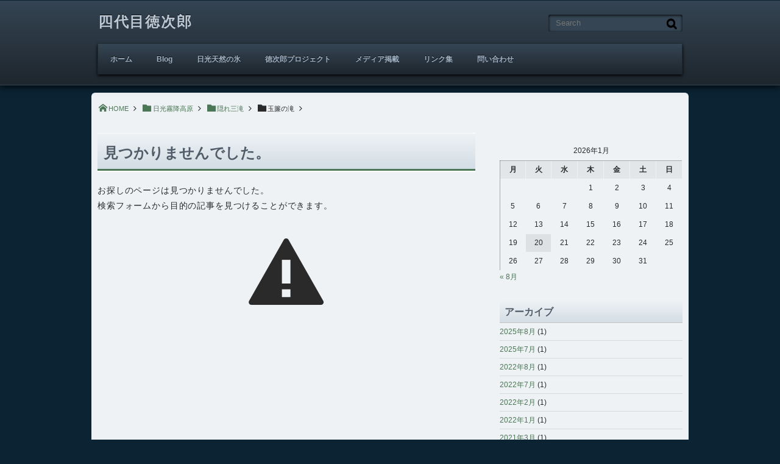

--- FILE ---
content_type: text/html; charset=UTF-8
request_url: https://tokujiro-4th.com/category/%E9%9C%A7%E9%99%8D%E9%AB%98%E5%8E%9F/%E9%9A%A0%E3%82%8C%E4%B8%89%E6%BB%9D/%E7%8E%89%E7%B0%BE%E3%81%AE%E6%BB%9D/
body_size: 13680
content:
<!DOCTYPE html>
<html lang="ja">
<head prefix="og: http://ogp.me/ns# fb: http://ogp.me/ns/fb# blog: http://ogp.me/ns/website#">
<meta charset="utf-8" /><meta name="viewport" content="width=device-width,initial-scale=1,minimum-scale=1,user-scalable=yes" />
<meta name="description" content=" [ 玉簾の滝 ]カテゴリーページを表示しています。" /><meta name="keywords" content="玉簾の滝 , 日光天然の氷, 四代目徳次郎, 霧降高原,かき氷,4th generate Tokujiro," /><meta property="og:title" content="玉簾の滝  |  四代目徳次郎" /><meta property="og:type" content="article" /><meta property="og:url" content="https://tokujiro-4th.com/category/%E9%9C%A7%E9%99%8D%E9%AB%98%E5%8E%9F/%E9%9A%A0%E3%82%8C%E4%B8%89%E6%BB%9D/%E7%8E%89%E7%B0%BE%E3%81%AE%E6%BB%9D/" /><meta property="og:image" content="" /><meta property="og:description" content=" [ 玉簾の滝 ]カテゴリーページを表示しています。" /><meta property="og:site_name" content="四代目徳次郎" /><link rel="canonical" href="https://tokujiro-4th.com/category/%E9%9C%A7%E9%99%8D%E9%AB%98%E5%8E%9F/%E9%9A%A0%E3%82%8C%E4%B8%89%E6%BB%9D/%E7%8E%89%E7%B0%BE%E3%81%AE%E6%BB%9D/" /><title>玉簾の滝  |  四代目徳次郎</title>
<meta name='robots' content='max-image-preview:large' />
	<style>img:is([sizes="auto" i], [sizes^="auto," i]) { contain-intrinsic-size: 3000px 1500px }</style>
	<link rel="dns-prefetch" href="//connect.facebook.net" /><link rel="dns-prefetch" href="//secure.gravatar.com" /><link rel="dns-prefetch" href="//api.pinterest.com" /><link rel="dns-prefetch" href="//jsoon.digitiminimi.com" /><link rel="dns-prefetch" href="//b.hatena.ne.jp" /><link rel="dns-prefetch" href="//platform.twitter.com" /><link rel='dns-prefetch' href='//ajax.googleapis.com' />
<link rel='dns-prefetch' href='//stats.wp.com' />
<link rel="alternate" type="application/rss+xml" title="四代目徳次郎 &raquo; フィード" href="https://tokujiro-4th.com/feed/" />
<link rel="alternate" type="application/rss+xml" title="四代目徳次郎 &raquo; コメントフィード" href="https://tokujiro-4th.com/comments/feed/" />
<link rel="alternate" type="application/rss+xml" title="四代目徳次郎 &raquo; 玉簾の滝 カテゴリーのフィード" href="https://tokujiro-4th.com/category/%e9%9c%a7%e9%99%8d%e9%ab%98%e5%8e%9f/%e9%9a%a0%e3%82%8c%e4%b8%89%e6%bb%9d/%e7%8e%89%e7%b0%be%e3%81%ae%e6%bb%9d/feed/" />
<script>
/* <![CDATA[ */
window._wpemojiSettings = {"baseUrl":"https:\/\/s.w.org\/images\/core\/emoji\/16.0.1\/72x72\/","ext":".png","svgUrl":"https:\/\/s.w.org\/images\/core\/emoji\/16.0.1\/svg\/","svgExt":".svg","source":{"concatemoji":"https:\/\/tokujiro-4th.com\/wp-includes\/js\/wp-emoji-release.min.js?ver=6.8.3"}};
/*! This file is auto-generated */
!function(s,n){var o,i,e;function c(e){try{var t={supportTests:e,timestamp:(new Date).valueOf()};sessionStorage.setItem(o,JSON.stringify(t))}catch(e){}}function p(e,t,n){e.clearRect(0,0,e.canvas.width,e.canvas.height),e.fillText(t,0,0);var t=new Uint32Array(e.getImageData(0,0,e.canvas.width,e.canvas.height).data),a=(e.clearRect(0,0,e.canvas.width,e.canvas.height),e.fillText(n,0,0),new Uint32Array(e.getImageData(0,0,e.canvas.width,e.canvas.height).data));return t.every(function(e,t){return e===a[t]})}function u(e,t){e.clearRect(0,0,e.canvas.width,e.canvas.height),e.fillText(t,0,0);for(var n=e.getImageData(16,16,1,1),a=0;a<n.data.length;a++)if(0!==n.data[a])return!1;return!0}function f(e,t,n,a){switch(t){case"flag":return n(e,"\ud83c\udff3\ufe0f\u200d\u26a7\ufe0f","\ud83c\udff3\ufe0f\u200b\u26a7\ufe0f")?!1:!n(e,"\ud83c\udde8\ud83c\uddf6","\ud83c\udde8\u200b\ud83c\uddf6")&&!n(e,"\ud83c\udff4\udb40\udc67\udb40\udc62\udb40\udc65\udb40\udc6e\udb40\udc67\udb40\udc7f","\ud83c\udff4\u200b\udb40\udc67\u200b\udb40\udc62\u200b\udb40\udc65\u200b\udb40\udc6e\u200b\udb40\udc67\u200b\udb40\udc7f");case"emoji":return!a(e,"\ud83e\udedf")}return!1}function g(e,t,n,a){var r="undefined"!=typeof WorkerGlobalScope&&self instanceof WorkerGlobalScope?new OffscreenCanvas(300,150):s.createElement("canvas"),o=r.getContext("2d",{willReadFrequently:!0}),i=(o.textBaseline="top",o.font="600 32px Arial",{});return e.forEach(function(e){i[e]=t(o,e,n,a)}),i}function t(e){var t=s.createElement("script");t.src=e,t.defer=!0,s.head.appendChild(t)}"undefined"!=typeof Promise&&(o="wpEmojiSettingsSupports",i=["flag","emoji"],n.supports={everything:!0,everythingExceptFlag:!0},e=new Promise(function(e){s.addEventListener("DOMContentLoaded",e,{once:!0})}),new Promise(function(t){var n=function(){try{var e=JSON.parse(sessionStorage.getItem(o));if("object"==typeof e&&"number"==typeof e.timestamp&&(new Date).valueOf()<e.timestamp+604800&&"object"==typeof e.supportTests)return e.supportTests}catch(e){}return null}();if(!n){if("undefined"!=typeof Worker&&"undefined"!=typeof OffscreenCanvas&&"undefined"!=typeof URL&&URL.createObjectURL&&"undefined"!=typeof Blob)try{var e="postMessage("+g.toString()+"("+[JSON.stringify(i),f.toString(),p.toString(),u.toString()].join(",")+"));",a=new Blob([e],{type:"text/javascript"}),r=new Worker(URL.createObjectURL(a),{name:"wpTestEmojiSupports"});return void(r.onmessage=function(e){c(n=e.data),r.terminate(),t(n)})}catch(e){}c(n=g(i,f,p,u))}t(n)}).then(function(e){for(var t in e)n.supports[t]=e[t],n.supports.everything=n.supports.everything&&n.supports[t],"flag"!==t&&(n.supports.everythingExceptFlag=n.supports.everythingExceptFlag&&n.supports[t]);n.supports.everythingExceptFlag=n.supports.everythingExceptFlag&&!n.supports.flag,n.DOMReady=!1,n.readyCallback=function(){n.DOMReady=!0}}).then(function(){return e}).then(function(){var e;n.supports.everything||(n.readyCallback(),(e=n.source||{}).concatemoji?t(e.concatemoji):e.wpemoji&&e.twemoji&&(t(e.twemoji),t(e.wpemoji)))}))}((window,document),window._wpemojiSettings);
/* ]]> */
</script>
<link rel='stylesheet' id='digipress-css' href='https://tokujiro-4th.com/wp-content/themes/dp-attractive/css/style.css?ver=20240515043649' type='text/css' media='all' />
<link rel='stylesheet' id='dp-visual-css' href='https://tokujiro-4th.com/wp-content/uploads/digipress/attractive/css/visual-custom.css?ver=20240515054352' type='text/css' media='all' />
<style id='wp-emoji-styles-inline-css' type='text/css'>

	img.wp-smiley, img.emoji {
		display: inline !important;
		border: none !important;
		box-shadow: none !important;
		height: 1em !important;
		width: 1em !important;
		margin: 0 0.07em !important;
		vertical-align: -0.1em !important;
		background: none !important;
		padding: 0 !important;
	}
</style>
<link rel='stylesheet' id='wp-block-library-css' href='https://tokujiro-4th.com/wp-includes/css/dist/block-library/style.min.css?ver=6.8.3' type='text/css' media='all' />
<style id='wp-block-library-inline-css' type='text/css'>
.has-text-align-justify{text-align:justify;}
</style>
<style id='classic-theme-styles-inline-css' type='text/css'>
/*! This file is auto-generated */
.wp-block-button__link{color:#fff;background-color:#32373c;border-radius:9999px;box-shadow:none;text-decoration:none;padding:calc(.667em + 2px) calc(1.333em + 2px);font-size:1.125em}.wp-block-file__button{background:#32373c;color:#fff;text-decoration:none}
</style>
<link rel='stylesheet' id='mediaelement-css' href='https://tokujiro-4th.com/wp-includes/js/mediaelement/mediaelementplayer-legacy.min.css?ver=4.2.17' type='text/css' media='all' />
<link rel='stylesheet' id='wp-mediaelement-css' href='https://tokujiro-4th.com/wp-includes/js/mediaelement/wp-mediaelement.min.css?ver=6.8.3' type='text/css' media='all' />
<style id='jetpack-sharing-buttons-style-inline-css' type='text/css'>
.jetpack-sharing-buttons__services-list{display:flex;flex-direction:row;flex-wrap:wrap;gap:0;list-style-type:none;margin:5px;padding:0}.jetpack-sharing-buttons__services-list.has-small-icon-size{font-size:12px}.jetpack-sharing-buttons__services-list.has-normal-icon-size{font-size:16px}.jetpack-sharing-buttons__services-list.has-large-icon-size{font-size:24px}.jetpack-sharing-buttons__services-list.has-huge-icon-size{font-size:36px}@media print{.jetpack-sharing-buttons__services-list{display:none!important}}.editor-styles-wrapper .wp-block-jetpack-sharing-buttons{gap:0;padding-inline-start:0}ul.jetpack-sharing-buttons__services-list.has-background{padding:1.25em 2.375em}
</style>
<style id='global-styles-inline-css' type='text/css'>
:root{--wp--preset--aspect-ratio--square: 1;--wp--preset--aspect-ratio--4-3: 4/3;--wp--preset--aspect-ratio--3-4: 3/4;--wp--preset--aspect-ratio--3-2: 3/2;--wp--preset--aspect-ratio--2-3: 2/3;--wp--preset--aspect-ratio--16-9: 16/9;--wp--preset--aspect-ratio--9-16: 9/16;--wp--preset--color--black: #000000;--wp--preset--color--cyan-bluish-gray: #abb8c3;--wp--preset--color--white: #ffffff;--wp--preset--color--pale-pink: #f78da7;--wp--preset--color--vivid-red: #cf2e2e;--wp--preset--color--luminous-vivid-orange: #ff6900;--wp--preset--color--luminous-vivid-amber: #fcb900;--wp--preset--color--light-green-cyan: #7bdcb5;--wp--preset--color--vivid-green-cyan: #00d084;--wp--preset--color--pale-cyan-blue: #8ed1fc;--wp--preset--color--vivid-cyan-blue: #0693e3;--wp--preset--color--vivid-purple: #9b51e0;--wp--preset--gradient--vivid-cyan-blue-to-vivid-purple: linear-gradient(135deg,rgba(6,147,227,1) 0%,rgb(155,81,224) 100%);--wp--preset--gradient--light-green-cyan-to-vivid-green-cyan: linear-gradient(135deg,rgb(122,220,180) 0%,rgb(0,208,130) 100%);--wp--preset--gradient--luminous-vivid-amber-to-luminous-vivid-orange: linear-gradient(135deg,rgba(252,185,0,1) 0%,rgba(255,105,0,1) 100%);--wp--preset--gradient--luminous-vivid-orange-to-vivid-red: linear-gradient(135deg,rgba(255,105,0,1) 0%,rgb(207,46,46) 100%);--wp--preset--gradient--very-light-gray-to-cyan-bluish-gray: linear-gradient(135deg,rgb(238,238,238) 0%,rgb(169,184,195) 100%);--wp--preset--gradient--cool-to-warm-spectrum: linear-gradient(135deg,rgb(74,234,220) 0%,rgb(151,120,209) 20%,rgb(207,42,186) 40%,rgb(238,44,130) 60%,rgb(251,105,98) 80%,rgb(254,248,76) 100%);--wp--preset--gradient--blush-light-purple: linear-gradient(135deg,rgb(255,206,236) 0%,rgb(152,150,240) 100%);--wp--preset--gradient--blush-bordeaux: linear-gradient(135deg,rgb(254,205,165) 0%,rgb(254,45,45) 50%,rgb(107,0,62) 100%);--wp--preset--gradient--luminous-dusk: linear-gradient(135deg,rgb(255,203,112) 0%,rgb(199,81,192) 50%,rgb(65,88,208) 100%);--wp--preset--gradient--pale-ocean: linear-gradient(135deg,rgb(255,245,203) 0%,rgb(182,227,212) 50%,rgb(51,167,181) 100%);--wp--preset--gradient--electric-grass: linear-gradient(135deg,rgb(202,248,128) 0%,rgb(113,206,126) 100%);--wp--preset--gradient--midnight: linear-gradient(135deg,rgb(2,3,129) 0%,rgb(40,116,252) 100%);--wp--preset--font-size--small: 13px;--wp--preset--font-size--medium: 20px;--wp--preset--font-size--large: 36px;--wp--preset--font-size--x-large: 42px;--wp--preset--spacing--20: 0.44rem;--wp--preset--spacing--30: 0.67rem;--wp--preset--spacing--40: 1rem;--wp--preset--spacing--50: 1.5rem;--wp--preset--spacing--60: 2.25rem;--wp--preset--spacing--70: 3.38rem;--wp--preset--spacing--80: 5.06rem;--wp--preset--shadow--natural: 6px 6px 9px rgba(0, 0, 0, 0.2);--wp--preset--shadow--deep: 12px 12px 50px rgba(0, 0, 0, 0.4);--wp--preset--shadow--sharp: 6px 6px 0px rgba(0, 0, 0, 0.2);--wp--preset--shadow--outlined: 6px 6px 0px -3px rgba(255, 255, 255, 1), 6px 6px rgba(0, 0, 0, 1);--wp--preset--shadow--crisp: 6px 6px 0px rgba(0, 0, 0, 1);}:where(.is-layout-flex){gap: 0.5em;}:where(.is-layout-grid){gap: 0.5em;}body .is-layout-flex{display: flex;}.is-layout-flex{flex-wrap: wrap;align-items: center;}.is-layout-flex > :is(*, div){margin: 0;}body .is-layout-grid{display: grid;}.is-layout-grid > :is(*, div){margin: 0;}:where(.wp-block-columns.is-layout-flex){gap: 2em;}:where(.wp-block-columns.is-layout-grid){gap: 2em;}:where(.wp-block-post-template.is-layout-flex){gap: 1.25em;}:where(.wp-block-post-template.is-layout-grid){gap: 1.25em;}.has-black-color{color: var(--wp--preset--color--black) !important;}.has-cyan-bluish-gray-color{color: var(--wp--preset--color--cyan-bluish-gray) !important;}.has-white-color{color: var(--wp--preset--color--white) !important;}.has-pale-pink-color{color: var(--wp--preset--color--pale-pink) !important;}.has-vivid-red-color{color: var(--wp--preset--color--vivid-red) !important;}.has-luminous-vivid-orange-color{color: var(--wp--preset--color--luminous-vivid-orange) !important;}.has-luminous-vivid-amber-color{color: var(--wp--preset--color--luminous-vivid-amber) !important;}.has-light-green-cyan-color{color: var(--wp--preset--color--light-green-cyan) !important;}.has-vivid-green-cyan-color{color: var(--wp--preset--color--vivid-green-cyan) !important;}.has-pale-cyan-blue-color{color: var(--wp--preset--color--pale-cyan-blue) !important;}.has-vivid-cyan-blue-color{color: var(--wp--preset--color--vivid-cyan-blue) !important;}.has-vivid-purple-color{color: var(--wp--preset--color--vivid-purple) !important;}.has-black-background-color{background-color: var(--wp--preset--color--black) !important;}.has-cyan-bluish-gray-background-color{background-color: var(--wp--preset--color--cyan-bluish-gray) !important;}.has-white-background-color{background-color: var(--wp--preset--color--white) !important;}.has-pale-pink-background-color{background-color: var(--wp--preset--color--pale-pink) !important;}.has-vivid-red-background-color{background-color: var(--wp--preset--color--vivid-red) !important;}.has-luminous-vivid-orange-background-color{background-color: var(--wp--preset--color--luminous-vivid-orange) !important;}.has-luminous-vivid-amber-background-color{background-color: var(--wp--preset--color--luminous-vivid-amber) !important;}.has-light-green-cyan-background-color{background-color: var(--wp--preset--color--light-green-cyan) !important;}.has-vivid-green-cyan-background-color{background-color: var(--wp--preset--color--vivid-green-cyan) !important;}.has-pale-cyan-blue-background-color{background-color: var(--wp--preset--color--pale-cyan-blue) !important;}.has-vivid-cyan-blue-background-color{background-color: var(--wp--preset--color--vivid-cyan-blue) !important;}.has-vivid-purple-background-color{background-color: var(--wp--preset--color--vivid-purple) !important;}.has-black-border-color{border-color: var(--wp--preset--color--black) !important;}.has-cyan-bluish-gray-border-color{border-color: var(--wp--preset--color--cyan-bluish-gray) !important;}.has-white-border-color{border-color: var(--wp--preset--color--white) !important;}.has-pale-pink-border-color{border-color: var(--wp--preset--color--pale-pink) !important;}.has-vivid-red-border-color{border-color: var(--wp--preset--color--vivid-red) !important;}.has-luminous-vivid-orange-border-color{border-color: var(--wp--preset--color--luminous-vivid-orange) !important;}.has-luminous-vivid-amber-border-color{border-color: var(--wp--preset--color--luminous-vivid-amber) !important;}.has-light-green-cyan-border-color{border-color: var(--wp--preset--color--light-green-cyan) !important;}.has-vivid-green-cyan-border-color{border-color: var(--wp--preset--color--vivid-green-cyan) !important;}.has-pale-cyan-blue-border-color{border-color: var(--wp--preset--color--pale-cyan-blue) !important;}.has-vivid-cyan-blue-border-color{border-color: var(--wp--preset--color--vivid-cyan-blue) !important;}.has-vivid-purple-border-color{border-color: var(--wp--preset--color--vivid-purple) !important;}.has-vivid-cyan-blue-to-vivid-purple-gradient-background{background: var(--wp--preset--gradient--vivid-cyan-blue-to-vivid-purple) !important;}.has-light-green-cyan-to-vivid-green-cyan-gradient-background{background: var(--wp--preset--gradient--light-green-cyan-to-vivid-green-cyan) !important;}.has-luminous-vivid-amber-to-luminous-vivid-orange-gradient-background{background: var(--wp--preset--gradient--luminous-vivid-amber-to-luminous-vivid-orange) !important;}.has-luminous-vivid-orange-to-vivid-red-gradient-background{background: var(--wp--preset--gradient--luminous-vivid-orange-to-vivid-red) !important;}.has-very-light-gray-to-cyan-bluish-gray-gradient-background{background: var(--wp--preset--gradient--very-light-gray-to-cyan-bluish-gray) !important;}.has-cool-to-warm-spectrum-gradient-background{background: var(--wp--preset--gradient--cool-to-warm-spectrum) !important;}.has-blush-light-purple-gradient-background{background: var(--wp--preset--gradient--blush-light-purple) !important;}.has-blush-bordeaux-gradient-background{background: var(--wp--preset--gradient--blush-bordeaux) !important;}.has-luminous-dusk-gradient-background{background: var(--wp--preset--gradient--luminous-dusk) !important;}.has-pale-ocean-gradient-background{background: var(--wp--preset--gradient--pale-ocean) !important;}.has-electric-grass-gradient-background{background: var(--wp--preset--gradient--electric-grass) !important;}.has-midnight-gradient-background{background: var(--wp--preset--gradient--midnight) !important;}.has-small-font-size{font-size: var(--wp--preset--font-size--small) !important;}.has-medium-font-size{font-size: var(--wp--preset--font-size--medium) !important;}.has-large-font-size{font-size: var(--wp--preset--font-size--large) !important;}.has-x-large-font-size{font-size: var(--wp--preset--font-size--x-large) !important;}
:where(.wp-block-post-template.is-layout-flex){gap: 1.25em;}:where(.wp-block-post-template.is-layout-grid){gap: 1.25em;}
:where(.wp-block-columns.is-layout-flex){gap: 2em;}:where(.wp-block-columns.is-layout-grid){gap: 2em;}
:root :where(.wp-block-pullquote){font-size: 1.5em;line-height: 1.6;}
</style>
<link rel='stylesheet' id='thumbs_rating_styles-css' href='https://tokujiro-4th.com/wp-content/plugins/link-library/upvote-downvote/css/style.css?ver=1.0.0' type='text/css' media='all' />
<link rel='stylesheet' id='default-icon-styles-css' href='https://tokujiro-4th.com/wp-content/plugins/svg-vector-icon-plugin/public/../admin/css/wordpress-svg-icon-plugin-style.min.css?ver=6.8.3' type='text/css' media='all' />
<link rel='stylesheet' id='whats-new-style-css' href='https://tokujiro-4th.com/wp-content/plugins/whats-new-genarator/whats-new.css?ver=2.0.2' type='text/css' media='all' />
<link rel='stylesheet' id='tablepress-default-css' href='https://tokujiro-4th.com/wp-content/plugins/tablepress/css/build/default.css?ver=2.3.1' type='text/css' media='all' />
<script src="https://ajax.googleapis.com/ajax/libs/jquery/3.6.0/jquery.min.js?ver=6.8.3" id="jquery-js"></script>
<script id="thumbs_rating_scripts-js-extra">
/* <![CDATA[ */
var thumbs_rating_ajax = {"ajax_url":"https:\/\/tokujiro-4th.com\/wp-admin\/admin-ajax.php","nonce":"9c4e26ca26"};
/* ]]> */
</script>
<script src="https://tokujiro-4th.com/wp-content/plugins/link-library/upvote-downvote/js/general.js?ver=4.0.1" id="thumbs_rating_scripts-js"></script>
<script src="https://tokujiro-4th.com/wp-content/themes/dp-attractive/inc/js/nivo-slider/jquery.nivo.slider.pack.js?ver=6.8.3" id="slider-js"></script>
<link rel="https://api.w.org/" href="https://tokujiro-4th.com/wp-json/" /><link rel="alternate" title="JSON" type="application/json" href="https://tokujiro-4th.com/wp-json/wp/v2/categories/27" /><link rel="EditURI" type="application/rsd+xml" title="RSD" href="https://tokujiro-4th.com/xmlrpc.php?rsd" />
    <script>
    (function(){
            var t = function(){
                window._pt_sp_2 = [];
                _pt_sp_2.push('setAccount,28f7eabd');
                var _protocol = (("https:" == document.location.protocol) ? " https://" : " http://");
                (function() {
                    var atag = document.createElement('script'); atag.type = 'text/javascript'; atag.async = true;
                    atag.src = _protocol + 'js.ptengine.com/pta.js';
                    var stag = document.createElement('script'); stag.type = 'text/javascript'; stag.async = true;
                    stag.src = _protocol + 'js.ptengine.com/pts.js';
                    var s = document.getElementsByTagName('script')[0]; 
                    s.parentNode.insertBefore(atag, s);s.parentNode.insertBefore(stag, s);
                })();
            }
            if(window.attachEvent){
                window.attachEvent("onload",t);
            }else if(window.addEventListener){
                window.addEventListener("load",t,false);
            }else{
                t();
            }
        })();
    </script>
	<style>img#wpstats{display:none}</style>
		<style type="text/css" id="custom-background-css">
body.custom-background { background-color: #0b2333; }
</style>
	<link rel="icon" href="https://tokujiro-4th.com/wp-content/uploads/2016/02/cropped-P1040658-32x32.jpg" sizes="32x32" />
<link rel="icon" href="https://tokujiro-4th.com/wp-content/uploads/2016/02/cropped-P1040658-192x192.jpg" sizes="192x192" />
<link rel="apple-touch-icon" href="https://tokujiro-4th.com/wp-content/uploads/2016/02/cropped-P1040658-180x180.jpg" />
<meta name="msapplication-TileImage" content="https://tokujiro-4th.com/wp-content/uploads/2016/02/cropped-P1040658-270x270.jpg" />
<script>j$=jQuery;</script></head><body class="archive category category-27 custom-background wp-theme-dp-attractive">
<header id="header_area">
<div id="site_title">
<h1><a href="https://tokujiro-4th.com/" title="四代目徳次郎">
四代目徳次郎</a></h1>
</div>
<div id="main_menu_div">
<nav id="main_menu">
<div id="expand_global_menu" class="exp_icon icon-menu"><span>Menu</span></div>
<ul id="main_menu_ul" class="menu"><li id="menu-item-11" class="menu-item menu-item-type-custom menu-item-object-custom menu-item-home"><a href="http://tokujiro-4th.com/">ホーム</a></li>
<li id="menu-item-128" class="menu-item menu-item-type-custom menu-item-object-custom current-menu-ancestor menu-item-has-children"><a href="http://tokujiro-4th.com/2016">Blog</a>
<ul class="sub-menu">
	<li id="menu-item-322" class="menu-item menu-item-type-taxonomy menu-item-object-category menu-item-has-children"><a href="https://tokujiro-4th.com/category/%e5%a4%a9%e7%84%b6%e3%81%ae%e6%b0%b7/">日光天然の氷</a>
	<ul class="sub-menu">
		<li id="menu-item-323" class="menu-item menu-item-type-taxonomy menu-item-object-category"><a href="https://tokujiro-4th.com/category/%e5%a4%a9%e7%84%b6%e3%81%ae%e6%b0%b7/%e8%a3%bd%e4%bd%9c%e7%8f%be%e5%a0%b4-%e5%a4%a9%e7%84%b6%e3%81%ae%e6%b0%b7/">製作現場</a></li>
		<li id="menu-item-324" class="menu-item menu-item-type-taxonomy menu-item-object-category"><a href="https://tokujiro-4th.com/category/%e5%a4%a9%e7%84%b6%e3%81%ae%e6%b0%b7/%e5%95%86%e5%93%81%e3%83%bb%e3%81%8a%e5%ba%97%e6%83%85%e5%a0%b1/">商品・お店情報</a></li>
	</ul>
</li>
	<li id="menu-item-325" class="menu-item menu-item-type-taxonomy menu-item-object-category menu-item-has-children"><a href="https://tokujiro-4th.com/category/%e6%97%a5%e5%85%89%e5%af%92%e6%99%92%e3%81%97%e3%81%9d%e3%81%b0/">日光寒晒しそば</a>
	<ul class="sub-menu">
		<li id="menu-item-326" class="menu-item menu-item-type-taxonomy menu-item-object-category"><a href="https://tokujiro-4th.com/category/%e6%97%a5%e5%85%89%e5%af%92%e6%99%92%e3%81%97%e3%81%9d%e3%81%b0/%e8%a3%bd%e4%bd%9c%e7%8f%be%e5%a0%b4/">製作現場</a></li>
		<li id="menu-item-327" class="menu-item menu-item-type-taxonomy menu-item-object-category"><a href="https://tokujiro-4th.com/category/%e6%97%a5%e5%85%89%e5%af%92%e6%99%92%e3%81%97%e3%81%9d%e3%81%b0/%e5%95%86%e5%93%81%e3%83%bb%e3%81%8a%e5%ba%97%e6%83%85%e5%a0%b1-%e6%97%a5%e5%85%89%e5%af%92%e6%99%92%e3%81%97%e3%81%9d%e3%81%b0/">商品・お店情報</a></li>
	</ul>
</li>
	<li id="menu-item-328" class="menu-item menu-item-type-taxonomy menu-item-object-category menu-item-has-children"><a href="https://tokujiro-4th.com/category/%e6%97%a5%e5%85%89%e3%83%a1%e3%83%bc%e3%83%97%e3%83%ab%e3%82%b7%e3%83%ad%e3%83%83%e3%83%97/">日光メープルシロップ</a>
	<ul class="sub-menu">
		<li id="menu-item-330" class="menu-item menu-item-type-taxonomy menu-item-object-category"><a href="https://tokujiro-4th.com/category/%e6%97%a5%e5%85%89%e3%83%a1%e3%83%bc%e3%83%97%e3%83%ab%e3%82%b7%e3%83%ad%e3%83%83%e3%83%97/%e8%a3%bd%e4%bd%9c%e7%8f%be%e5%a0%b4-%e6%97%a5%e5%85%89%e3%83%a1%e3%83%bc%e3%83%97%e3%83%ab%e3%82%b7%e3%83%ad%e3%83%83%e3%83%97/">製作現場</a></li>
		<li id="menu-item-329" class="menu-item menu-item-type-taxonomy menu-item-object-category"><a href="https://tokujiro-4th.com/category/%e6%97%a5%e5%85%89%e3%83%a1%e3%83%bc%e3%83%97%e3%83%ab%e3%82%b7%e3%83%ad%e3%83%83%e3%83%97/%e5%95%86%e5%93%81%e3%83%bb%e3%81%8a%e5%ba%97%e6%83%85%e5%a0%b1-%e6%97%a5%e5%85%89%e3%83%a1%e3%83%bc%e3%83%97%e3%83%ab%e3%82%b7%e3%83%ad%e3%83%83%e3%83%97/">商品・お店情報</a></li>
	</ul>
</li>
	<li id="menu-item-331" class="menu-item menu-item-type-taxonomy menu-item-object-category"><a href="https://tokujiro-4th.com/category/%e3%82%a2%e3%82%a4%e3%82%b9%e3%82%af%e3%83%a9%e3%82%a4%e3%83%9f%e3%83%b3%e3%82%b0/">霧降アイスクライミング場</a></li>
	<li id="menu-item-343" class="menu-item menu-item-type-taxonomy menu-item-object-category"><a href="https://tokujiro-4th.com/category/%e6%97%a5%e5%85%89%e8%bb%8c%e9%81%93%ef%bc%88%e8%b7%af%e9%9d%a2%e9%9b%bb%e8%bb%8a%ef%bc%89/">日光軌道（路面電車）</a></li>
	<li id="menu-item-344" class="menu-item menu-item-type-taxonomy menu-item-object-category"><a href="https://tokujiro-4th.com/category/%e6%97%a5%e5%85%89%e5%b1%b1%e6%a4%92/">日光山椒</a></li>
	<li id="menu-item-345" class="menu-item menu-item-type-taxonomy menu-item-object-category"><a href="https://tokujiro-4th.com/category/%e5%b1%b1%e4%bb%95%e4%ba%8b/">山仕事</a></li>
	<li id="menu-item-333" class="menu-item menu-item-type-taxonomy menu-item-object-category current-category-ancestor current-menu-ancestor menu-item-has-children"><a href="https://tokujiro-4th.com/category/%e9%9c%a7%e9%99%8d%e9%ab%98%e5%8e%9f/">日光霧降高原</a>
	<ul class="sub-menu">
		<li id="menu-item-334" class="menu-item menu-item-type-taxonomy menu-item-object-category current-category-ancestor current-menu-ancestor current-menu-parent current-category-parent menu-item-has-children"><a href="https://tokujiro-4th.com/category/%e9%9c%a7%e9%99%8d%e9%ab%98%e5%8e%9f/%e9%9a%a0%e3%82%8c%e4%b8%89%e6%bb%9d/">隠れ三滝</a>
		<ul class="sub-menu">
			<li id="menu-item-335" class="menu-item menu-item-type-taxonomy menu-item-object-category"><a href="https://tokujiro-4th.com/category/%e9%9c%a7%e9%99%8d%e9%ab%98%e5%8e%9f/%e9%9a%a0%e3%82%8c%e4%b8%89%e6%bb%9d/%e3%83%9e%e3%83%83%e3%82%af%e3%83%a9%e6%bb%9d/">マックラ滝</a></li>
			<li id="menu-item-336" class="menu-item menu-item-type-taxonomy menu-item-object-category"><a href="https://tokujiro-4th.com/category/%e9%9c%a7%e9%99%8d%e9%ab%98%e5%8e%9f/%e9%9a%a0%e3%82%8c%e4%b8%89%e6%bb%9d/%e4%b8%81%e5%ad%97%e3%83%b6%e6%bb%9d/">丁字ヶ滝</a></li>
			<li id="menu-item-337" class="menu-item menu-item-type-taxonomy menu-item-object-category current-menu-item"><a href="https://tokujiro-4th.com/category/%e9%9c%a7%e9%99%8d%e9%ab%98%e5%8e%9f/%e9%9a%a0%e3%82%8c%e4%b8%89%e6%bb%9d/%e7%8e%89%e7%b0%be%e3%81%ae%e6%bb%9d/">玉簾の滝</a></li>
		</ul>
</li>
		<li id="menu-item-338" class="menu-item menu-item-type-taxonomy menu-item-object-category"><a href="https://tokujiro-4th.com/category/%e9%9c%a7%e9%99%8d%e9%ab%98%e5%8e%9f/%e5%a4%a7%e7%ac%b9%e7%89%a7%e5%a0%b4/">大笹牧場</a></li>
	</ul>
</li>
	<li id="menu-item-339" class="menu-item menu-item-type-taxonomy menu-item-object-category"><a href="https://tokujiro-4th.com/category/%e3%82%a4%e3%83%99%e3%83%b3%e3%83%88%e6%83%85%e5%a0%b1/">イベント情報</a></li>
	<li id="menu-item-340" class="menu-item menu-item-type-taxonomy menu-item-object-category"><a href="https://tokujiro-4th.com/category/%e3%83%a1%e3%83%87%e3%82%a3%e3%82%a2%e6%8e%b2%e8%bc%89/">メディア掲載</a></li>
	<li id="menu-item-341" class="menu-item menu-item-type-taxonomy menu-item-object-category"><a href="https://tokujiro-4th.com/category/%e6%9c%aa%e5%88%86%e9%a1%9e/">未分類</a></li>
</ul>
</li>
<li id="menu-item-39" class="menu-item menu-item-type-post_type menu-item-object-page"><a href="https://tokujiro-4th.com/page-32/">日光天然の氷</a></li>
<li id="menu-item-163" class="menu-item menu-item-type-post_type menu-item-object-page menu-item-has-children"><a href="https://tokujiro-4th.com/page-161/">徳次郎プロジェクト</a>
<ul class="sub-menu">
	<li id="menu-item-38" class="menu-item menu-item-type-post_type menu-item-object-page"><a href="https://tokujiro-4th.com/page-35/">日光寒晒しそば</a></li>
	<li id="menu-item-149" class="menu-item menu-item-type-post_type menu-item-object-page"><a href="https://tokujiro-4th.com/page-137/">日光メープルシロップ</a></li>
	<li id="menu-item-151" class="menu-item menu-item-type-post_type menu-item-object-page"><a href="https://tokujiro-4th.com/page-43/">霧降アイスクライミング場</a></li>
	<li id="menu-item-227" class="menu-item menu-item-type-post_type menu-item-object-page"><a href="https://tokujiro-4th.com/page-225/">日光軌道（路面電車）</a></li>
	<li id="menu-item-148" class="menu-item menu-item-type-post_type menu-item-object-page"><a href="https://tokujiro-4th.com/page-139/">日光山椒</a></li>
	<li id="menu-item-206" class="menu-item menu-item-type-post_type menu-item-object-page"><a href="https://tokujiro-4th.com/page-204/">山仕事</a></li>
</ul>
</li>
<li id="menu-item-267" class="menu-item menu-item-type-post_type menu-item-object-page"><a href="https://tokujiro-4th.com/page-241/">メディア掲載</a></li>
<li id="menu-item-348" class="menu-item menu-item-type-post_type menu-item-object-page"><a href="https://tokujiro-4th.com/page-346/">リンク集</a></li>
<li id="menu-item-12" class="menu-item menu-item-type-post_type menu-item-object-page"><a href="https://tokujiro-4th.com/sample-page/">問い合わせ</a></li>
</ul></nav>
<div class="hd_searchform"><form method="get" id="searchform" action="https://tokujiro-4th.com/">
<label for="s" class="assistive-text">Search</label>
<input type="text" class="field" name="s" id="s" placeholder="Search" />
<input type="submit" class="submit" name="submit" id="searchsubmit" value="" />
</form>
</div></div></header>
<div id="container" class="dp-container clearfix">
<nav id="dp_breadcrumb" class="clearfix"><ul><li itemscope itemtype="http://data-vocabulary.org/Breadcrumb"><a href="https://tokujiro-4th.com/" itemprop="url" class="icon-home"><span itemprop="title">HOME</span></a></li><li itemscope itemtype="http://data-vocabulary.org/Breadcrumb"><a href="https://tokujiro-4th.com/category/%e9%9c%a7%e9%99%8d%e9%ab%98%e5%8e%9f/" itemprop="url"><span itemprop="title" class="icon-folder">日光霧降高原</span></a></li><li itemscope itemtype="http://data-vocabulary.org/Breadcrumb"><a href="https://tokujiro-4th.com/category/%e9%9c%a7%e9%99%8d%e9%ab%98%e5%8e%9f/%e9%9a%a0%e3%82%8c%e4%b8%89%e6%bb%9d/" itemprop="url"><span itemprop="title" class="icon-folder">隠れ三滝</span></a></li><li itemscope itemtype="http://data-vocabulary.org/Breadcrumb"><span itemprop="title" class="icon-folder">玉簾の滝</span></li></ul></nav><div id="content" class="content two-col"><article class="post">
<h1 class="posttitle">見つかりませんでした。</h1>
<div class="entry">
<p>お探しのページは見つかりませんでした。 <br />検索フォームから目的の記事を見つけることができます。</p>
<p class="ooops icon-attention ft100px al-c"><span>Oppps!</span></p>
</div>
</article>
			</div>
<div id="sidebar">
<aside id="calendar-2" class="widget-box widget_calendar slider_fx"><div id="calendar_wrap" class="calendar_wrap"><table id="wp-calendar" class="wp-calendar-table">
	<caption>2026年1月</caption>
	<thead>
	<tr>
		<th scope="col" aria-label="月曜日">月</th>
		<th scope="col" aria-label="火曜日">火</th>
		<th scope="col" aria-label="水曜日">水</th>
		<th scope="col" aria-label="木曜日">木</th>
		<th scope="col" aria-label="金曜日">金</th>
		<th scope="col" aria-label="土曜日">土</th>
		<th scope="col" aria-label="日曜日">日</th>
	</tr>
	</thead>
	<tbody>
	<tr>
		<td colspan="3" class="pad">&nbsp;</td><td>1</td><td>2</td><td>3</td><td>4</td>
	</tr>
	<tr>
		<td>5</td><td>6</td><td>7</td><td>8</td><td>9</td><td>10</td><td>11</td>
	</tr>
	<tr>
		<td>12</td><td>13</td><td>14</td><td>15</td><td>16</td><td>17</td><td>18</td>
	</tr>
	<tr>
		<td>19</td><td id="today">20</td><td>21</td><td>22</td><td>23</td><td>24</td><td>25</td>
	</tr>
	<tr>
		<td>26</td><td>27</td><td>28</td><td>29</td><td>30</td><td>31</td>
		<td class="pad" colspan="1">&nbsp;</td>
	</tr>
	</tbody>
	</table><nav aria-label="前と次の月" class="wp-calendar-nav">
		<span class="wp-calendar-nav-prev"><a href="https://tokujiro-4th.com/2025/08/">&laquo; 8月</a></span>
		<span class="pad">&nbsp;</span>
		<span class="wp-calendar-nav-next">&nbsp;</span>
	</nav></div></aside><aside id="archives-2" class="widget-box widget_archive slider_fx"><h1>アーカイブ</h1>
			<ul>
					<li><a href='https://tokujiro-4th.com/2025/08/'>2025年8月</a>&nbsp;(1)</li>
	<li><a href='https://tokujiro-4th.com/2025/07/'>2025年7月</a>&nbsp;(1)</li>
	<li><a href='https://tokujiro-4th.com/2022/08/'>2022年8月</a>&nbsp;(1)</li>
	<li><a href='https://tokujiro-4th.com/2022/07/'>2022年7月</a>&nbsp;(1)</li>
	<li><a href='https://tokujiro-4th.com/2022/02/'>2022年2月</a>&nbsp;(1)</li>
	<li><a href='https://tokujiro-4th.com/2022/01/'>2022年1月</a>&nbsp;(1)</li>
	<li><a href='https://tokujiro-4th.com/2021/03/'>2021年3月</a>&nbsp;(1)</li>
	<li><a href='https://tokujiro-4th.com/2020/02/'>2020年2月</a>&nbsp;(1)</li>
	<li><a href='https://tokujiro-4th.com/2019/03/'>2019年3月</a>&nbsp;(1)</li>
	<li><a href='https://tokujiro-4th.com/2019/01/'>2019年1月</a>&nbsp;(1)</li>
	<li><a href='https://tokujiro-4th.com/2018/11/'>2018年11月</a>&nbsp;(1)</li>
	<li><a href='https://tokujiro-4th.com/2018/09/'>2018年9月</a>&nbsp;(1)</li>
	<li><a href='https://tokujiro-4th.com/2018/08/'>2018年8月</a>&nbsp;(1)</li>
	<li><a href='https://tokujiro-4th.com/2018/05/'>2018年5月</a>&nbsp;(1)</li>
	<li><a href='https://tokujiro-4th.com/2018/03/'>2018年3月</a>&nbsp;(1)</li>
	<li><a href='https://tokujiro-4th.com/2018/01/'>2018年1月</a>&nbsp;(3)</li>
	<li><a href='https://tokujiro-4th.com/2017/12/'>2017年12月</a>&nbsp;(4)</li>
	<li><a href='https://tokujiro-4th.com/2017/11/'>2017年11月</a>&nbsp;(1)</li>
	<li><a href='https://tokujiro-4th.com/2017/10/'>2017年10月</a>&nbsp;(1)</li>
	<li><a href='https://tokujiro-4th.com/2017/09/'>2017年9月</a>&nbsp;(1)</li>
	<li><a href='https://tokujiro-4th.com/2017/07/'>2017年7月</a>&nbsp;(2)</li>
	<li><a href='https://tokujiro-4th.com/2017/06/'>2017年6月</a>&nbsp;(1)</li>
	<li><a href='https://tokujiro-4th.com/2017/05/'>2017年5月</a>&nbsp;(1)</li>
	<li><a href='https://tokujiro-4th.com/2017/04/'>2017年4月</a>&nbsp;(2)</li>
	<li><a href='https://tokujiro-4th.com/2017/03/'>2017年3月</a>&nbsp;(2)</li>
	<li><a href='https://tokujiro-4th.com/2017/02/'>2017年2月</a>&nbsp;(3)</li>
	<li><a href='https://tokujiro-4th.com/2017/01/'>2017年1月</a>&nbsp;(6)</li>
	<li><a href='https://tokujiro-4th.com/2016/12/'>2016年12月</a>&nbsp;(1)</li>
	<li><a href='https://tokujiro-4th.com/2016/11/'>2016年11月</a>&nbsp;(1)</li>
	<li><a href='https://tokujiro-4th.com/2016/10/'>2016年10月</a>&nbsp;(2)</li>
	<li><a href='https://tokujiro-4th.com/2016/08/'>2016年8月</a>&nbsp;(1)</li>
	<li><a href='https://tokujiro-4th.com/2016/07/'>2016年7月</a>&nbsp;(4)</li>
	<li><a href='https://tokujiro-4th.com/2016/06/'>2016年6月</a>&nbsp;(3)</li>
	<li><a href='https://tokujiro-4th.com/2016/05/'>2016年5月</a>&nbsp;(3)</li>
	<li><a href='https://tokujiro-4th.com/2016/03/'>2016年3月</a>&nbsp;(3)</li>
	<li><a href='https://tokujiro-4th.com/2016/02/'>2016年2月</a>&nbsp;(12)</li>
			</ul>

			</aside><aside id="categories-2" class="widget-box widget_categories slider_fx"><h1>カテゴリー</h1>
			<ul>
					<li class="cat-item cat-item-44"><a href="https://tokujiro-4th.com/category/sdg%ef%bd%93/" >SDG’ｓ <span class="count">1</span></a>
</li>
	<li class="cat-item cat-item-3"><a href="https://tokujiro-4th.com/category/%e5%a4%a9%e7%84%b6%e3%81%ae%e6%b0%b7/" >日光天然の氷 <span class="count">34</span></a>
<ul class='children'>
	<li class="cat-item cat-item-5"><a href="https://tokujiro-4th.com/category/%e5%a4%a9%e7%84%b6%e3%81%ae%e6%b0%b7/%e8%a3%bd%e4%bd%9c%e7%8f%be%e5%a0%b4-%e5%a4%a9%e7%84%b6%e3%81%ae%e6%b0%b7/" >製作現場 <span class="count">20</span></a>
</li>
	<li class="cat-item cat-item-7"><a href="https://tokujiro-4th.com/category/%e5%a4%a9%e7%84%b6%e3%81%ae%e6%b0%b7/%e5%95%86%e5%93%81%e3%83%bb%e3%81%8a%e5%ba%97%e6%83%85%e5%a0%b1/" >商品・お店情報 <span class="count">7</span></a>
</li>
</ul>
</li>
	<li class="cat-item cat-item-4"><a href="https://tokujiro-4th.com/category/%e6%97%a5%e5%85%89%e5%af%92%e6%99%92%e3%81%97%e3%81%9d%e3%81%b0/" >日光寒晒しそば <span class="count">5</span></a>
<ul class='children'>
	<li class="cat-item cat-item-8"><a href="https://tokujiro-4th.com/category/%e6%97%a5%e5%85%89%e5%af%92%e6%99%92%e3%81%97%e3%81%9d%e3%81%b0/%e8%a3%bd%e4%bd%9c%e7%8f%be%e5%a0%b4/" >製作現場 <span class="count">3</span></a>
</li>
	<li class="cat-item cat-item-29"><a href="https://tokujiro-4th.com/category/%e6%97%a5%e5%85%89%e5%af%92%e6%99%92%e3%81%97%e3%81%9d%e3%81%b0/%e5%95%86%e5%93%81%e3%83%bb%e3%81%8a%e5%ba%97%e6%83%85%e5%a0%b1-%e6%97%a5%e5%85%89%e5%af%92%e6%99%92%e3%81%97%e3%81%9d%e3%81%b0/" >商品・お店情報 <span class="count">1</span></a>
</li>
</ul>
</li>
	<li class="cat-item cat-item-15"><a href="https://tokujiro-4th.com/category/%e6%97%a5%e5%85%89%e3%83%a1%e3%83%bc%e3%83%97%e3%83%ab%e3%82%b7%e3%83%ad%e3%83%83%e3%83%97/" >日光メープルシロップ <span class="count">13</span></a>
<ul class='children'>
	<li class="cat-item cat-item-21"><a href="https://tokujiro-4th.com/category/%e6%97%a5%e5%85%89%e3%83%a1%e3%83%bc%e3%83%97%e3%83%ab%e3%82%b7%e3%83%ad%e3%83%83%e3%83%97/%e8%a3%bd%e4%bd%9c%e7%8f%be%e5%a0%b4-%e6%97%a5%e5%85%89%e3%83%a1%e3%83%bc%e3%83%97%e3%83%ab%e3%82%b7%e3%83%ad%e3%83%83%e3%83%97/" >製作現場 <span class="count">5</span></a>
</li>
	<li class="cat-item cat-item-30"><a href="https://tokujiro-4th.com/category/%e6%97%a5%e5%85%89%e3%83%a1%e3%83%bc%e3%83%97%e3%83%ab%e3%82%b7%e3%83%ad%e3%83%83%e3%83%97/%e5%95%86%e5%93%81%e3%83%bb%e3%81%8a%e5%ba%97%e6%83%85%e5%a0%b1-%e6%97%a5%e5%85%89%e3%83%a1%e3%83%bc%e3%83%97%e3%83%ab%e3%82%b7%e3%83%ad%e3%83%83%e3%83%97/" >商品・お店情報 <span class="count">4</span></a>
</li>
</ul>
</li>
	<li class="cat-item cat-item-18"><a href="https://tokujiro-4th.com/category/%e3%82%a2%e3%82%a4%e3%82%b9%e3%82%af%e3%83%a9%e3%82%a4%e3%83%9f%e3%83%b3%e3%82%b0/" >霧降アイスクライミング場 <span class="count">3</span></a>
</li>
	<li class="cat-item cat-item-31"><a href="https://tokujiro-4th.com/category/%e6%97%a5%e5%85%89%e8%bb%8c%e9%81%93%ef%bc%88%e8%b7%af%e9%9d%a2%e9%9b%bb%e8%bb%8a%ef%bc%89/" >日光軌道（路面電車） <span class="count">4</span></a>
</li>
	<li class="cat-item cat-item-32"><a href="https://tokujiro-4th.com/category/%e6%97%a5%e5%85%89%e5%b1%b1%e6%a4%92/" >日光山椒 <span class="count">1</span></a>
</li>
	<li class="cat-item cat-item-33"><a href="https://tokujiro-4th.com/category/%e5%b1%b1%e4%bb%95%e4%ba%8b/" >山仕事 <span class="count">2</span></a>
</li>
	<li class="cat-item cat-item-23"><a href="https://tokujiro-4th.com/category/%e9%9c%a7%e9%99%8d%e9%ab%98%e5%8e%9f/" >日光霧降高原 <span class="count">1</span></a>
</li>
	<li class="cat-item cat-item-13"><a href="https://tokujiro-4th.com/category/%e3%82%a4%e3%83%99%e3%83%b3%e3%83%88%e6%83%85%e5%a0%b1/" >イベント情報 <span class="count">4</span></a>
</li>
	<li class="cat-item cat-item-11"><a href="https://tokujiro-4th.com/category/%e3%83%a1%e3%83%87%e3%82%a3%e3%82%a2%e6%8e%b2%e8%bc%89/" >メディア掲載 <span class="count">14</span></a>
</li>
	<li class="cat-item cat-item-1"><a href="https://tokujiro-4th.com/category/%e6%9c%aa%e5%88%86%e9%a1%9e/" >未分類 <span class="count">9</span></a>
</li>
			</ul>

			</aside><aside id="dptabwidget-4" class="widget-box dp_tab_widget slider_fx"><div class="dp_tab_widget"><ul class="dp_tab_widget_ul clearfix"><li id="tab_newPost" class="dp_tab_title active_tab">最近の投稿</li><li id="tab_most_viewed" class="dp_tab_title inactive_tab">人気の記事</li><li id="tab_random" class="dp_tab_title inactive_tab">ピックアップ</li></ul><div class="dp_tab_contents"><div id="tab_newPost_content" class="first_tab"><ul class="recent_entries thumb"><li class="clearfix"><div class="widget-post-thumb thumb"><a href="https://tokujiro-4th.com/2025/08/05/post-1219/" rel="bookmark" class="item-link"><img src="https://tokujiro-4th.com/wp-content/themes/dp-attractive/img/post_thumbnail/noimage.png" width="400" class="wp-post-image noimage" alt="NHK Eテレ「出川哲朗のクイズほぉ〜スクール」にて四代目徳次郎のかき氷をご紹介いただきます。" /></a></div><div class="excerpt_div"><time datetime="2025-08-05T22:07:30+09:00" class="widget-time">2025年8月5日</time><h4 class="excerpt_title_wid"><a href="https://tokujiro-4th.com/2025/08/05/post-1219/" rel="bookmark" class="item-link">NHK Eテレ「出川哲朗のクイズほぉ〜スクール」にて四代目徳次郎のかき...</a></h4><div class="meta-views widget-views icon-eye">803</div></div></li><li class="clearfix"><div class="widget-post-thumb thumb"><a href="https://tokujiro-4th.com/2025/07/28/post-1213/" rel="bookmark" class="item-link"><img src="https://tokujiro-4th.com/wp-content/themes/dp-attractive/img/post_thumbnail/eyecatch3.png" width="400" class="wp-post-image noimage" alt="NHK Eテレ「それでもヒトはモノをつくる」第２回　冷蔵庫編に出演します" /></a></div><div class="excerpt_div"><time datetime="2025-07-28T15:26:39+09:00" class="widget-time">2025年7月28日</time><h4 class="excerpt_title_wid"><a href="https://tokujiro-4th.com/2025/07/28/post-1213/" rel="bookmark" class="item-link">NHK Eテレ「それでもヒトはモノをつくる」第２回　冷蔵庫編に出演しま...</a></h4><div class="meta-views widget-views icon-eye">791</div></div></li><li class="clearfix"><div class="widget-post-thumb thumb"><a href="https://tokujiro-4th.com/2022/08/04/post-1197/" rel="bookmark" class="item-link"><img src="https://tokujiro-4th.com/wp-content/uploads/2022/08/033A9922-420x280.jpg" width="400" class="wp-post-image" alt="ヨコハマタイヤ　匠" /></a></div><div class="excerpt_div"><time datetime="2022-08-04T13:52:20+09:00" class="widget-time">2022年8月4日</time><h4 class="excerpt_title_wid"><a href="https://tokujiro-4th.com/2022/08/04/post-1197/" rel="bookmark" class="item-link">ヨコハマタイヤ　匠</a></h4><div class="meta-views widget-views icon-eye">3985</div></div></li><li class="clearfix"><div class="widget-post-thumb thumb"><a href="https://tokujiro-4th.com/2022/07/22/post-1189/" rel="bookmark" class="item-link"><img src="https://tokujiro-4th.com/wp-content/uploads/2022/07/IMG_3761-420x315.jpg" width="400" class="wp-post-image" alt="SDG’ｓ" /></a></div><div class="excerpt_div"><time datetime="2022-07-22T13:21:33+09:00" class="widget-time">2022年7月22日</time><h4 class="excerpt_title_wid"><a href="https://tokujiro-4th.com/2022/07/22/post-1189/" rel="bookmark" class="item-link">SDG’ｓ</a></h4><div class="meta-views widget-views icon-eye">3195</div></div></li><li class="clearfix"><div class="widget-post-thumb thumb"><a href="https://tokujiro-4th.com/2022/02/18/post-1182/" rel="bookmark" class="item-link"><img src="https://tokujiro-4th.com/wp-content/uploads/2022/02/F9BA6D0D-317D-423D-AF09-C2AB78594314-420x315.jpeg" width="400" class="wp-post-image" alt="メープル採取" /></a></div><div class="excerpt_div"><time datetime="2022-02-18T19:41:28+09:00" class="widget-time">2022年2月18日</time><h4 class="excerpt_title_wid"><a href="https://tokujiro-4th.com/2022/02/18/post-1182/" rel="bookmark" class="item-link">メープル採取</a></h4><div class="meta-views widget-views icon-eye">3929</div></div></li><li class="clearfix"><div class="widget-post-thumb thumb"><a href="https://tokujiro-4th.com/2022/01/12/post-1177/" rel="bookmark" class="item-link"><img src="https://tokujiro-4th.com/wp-content/uploads/2022/01/76515646.a295d96a3600c62c7ccec4fe865bf92a.22010710-420x315.jpg" width="400" class="wp-post-image" alt="2022切り出し" /></a></div><div class="excerpt_div"><time datetime="2022-01-12T08:16:33+09:00" class="widget-time">2022年1月12日</time><h4 class="excerpt_title_wid"><a href="https://tokujiro-4th.com/2022/01/12/post-1177/" rel="bookmark" class="item-link">2022切り出し</a></h4><div class="meta-views widget-views icon-eye">4718</div></div></li><li class="clearfix"><div class="widget-post-thumb thumb"><a href="https://tokujiro-4th.com/2021/03/17/post-1171/" rel="bookmark" class="item-link"><img src="https://tokujiro-4th.com/wp-content/themes/dp-attractive/img/post_thumbnail/eyecatch1.png" width="400" class="wp-post-image noimage" alt="天然の氷　四代目　徳次郎" /></a></div><div class="excerpt_div"><time datetime="2021-03-17T17:40:54+09:00" class="widget-time">2021年3月17日</time><h4 class="excerpt_title_wid"><a href="https://tokujiro-4th.com/2021/03/17/post-1171/" rel="bookmark" class="item-link">天然の氷　四代目　徳次郎</a></h4><div class="meta-views widget-views icon-eye">5987</div></div></li></ul></div><div id="tab_most_viewed_content"><ul class="recent_entries thumb"><li class="clearfix has_rank"><div class="widget-post-thumb thumb"><a href="https://tokujiro-4th.com/2017/06/22/post-939/" rel="bookmark" class="item-link"><img src="https://tokujiro-4th.com/wp-content/uploads/2017/06/IMG_02851-420x315.jpg" width="400" class="wp-post-image" alt="楽しみました。" /></a></div><div class="excerpt_div"><time datetime="2017-06-22T08:34:03+09:00" class="widget-time">2017年6月22日</time><h4 class="excerpt_title_wid"><a href="https://tokujiro-4th.com/2017/06/22/post-939/" rel="bookmark" class="item-link">楽しみました。</a></h4><div class="meta-views widget-views icon-eye">101528</div></div><span class="rank_label thumb">1</span></li><li class="clearfix has_rank"><div class="widget-post-thumb thumb"><a href="https://tokujiro-4th.com/2017/04/27/post-928/" rel="bookmark" class="item-link"><img src="https://tokujiro-4th.com/wp-content/uploads/2016/06/13524463_1062509373828816_8511246353333090460_n.jpg" width="400" class="wp-post-image" alt="四代目徳次郎日光天然のかき氷が食べられる百貨店リスト2017" /></a></div><div class="excerpt_div"><time datetime="2017-04-27T22:50:58+09:00" class="widget-time">2017年4月27日</time><h4 class="excerpt_title_wid"><a href="https://tokujiro-4th.com/2017/04/27/post-928/" rel="bookmark" class="item-link">四代目徳次郎日光天然のかき氷が食べられる百貨店リスト2017</a></h4><div class="meta-views widget-views icon-eye">25011</div></div><span class="rank_label thumb">2</span></li><li class="clearfix has_rank"><div class="widget-post-thumb thumb"><a href="https://tokujiro-4th.com/2016/06/27/post-707/" rel="bookmark" class="item-link"><img src="https://tokujiro-4th.com/wp-content/uploads/2016/06/13524463_1062509373828816_8511246353333090460_n.jpg" width="400" class="wp-post-image" alt="四代目徳次郎日光天然のかき氷が食べられる百貨店リスト2016公開です。" /></a></div><div class="excerpt_div"><time datetime="2016-06-27T20:35:22+09:00" class="widget-time">2016年6月27日</time><h4 class="excerpt_title_wid"><a href="https://tokujiro-4th.com/2016/06/27/post-707/" rel="bookmark" class="item-link">四代目徳次郎日光天然のかき氷が食べられる百貨店リスト2016公開です。</a></h4><div class="meta-views widget-views icon-eye">15130</div></div><span class="rank_label thumb">3</span></li><li class="clearfix has_rank"><div class="widget-post-thumb thumb"><a href="https://tokujiro-4th.com/2018/08/16/post-1099/" rel="bookmark" class="item-link"><img src="https://tokujiro-4th.com/wp-content/uploads/2018/07/1p1440928.jpg" width="400" class="wp-post-image" alt="四代目徳次郎天然のかき氷予定表2018　最新！" /></a></div><div class="excerpt_div"><time datetime="2018-08-16T09:15:02+09:00" class="widget-time">2018年8月16日</time><h4 class="excerpt_title_wid"><a href="https://tokujiro-4th.com/2018/08/16/post-1099/" rel="bookmark" class="item-link">四代目徳次郎天然のかき氷予定表2018　最新！</a></h4><div class="meta-views widget-views icon-eye">13373</div></div><span class="rank_label thumb">4</span></li><li class="clearfix has_rank"><div class="widget-post-thumb thumb"><a href="https://tokujiro-4th.com/2018/05/03/post-1080/" rel="bookmark" class="item-link"><img src="https://tokujiro-4th.com/wp-content/themes/dp-attractive/img/post_thumbnail/eyecatch3.png" width="400" class="wp-post-image noimage" alt="四代目徳次郎2018　PV完成しました。" /></a></div><div class="excerpt_div"><time datetime="2018-05-03T22:49:25+09:00" class="widget-time">2018年5月3日</time><h4 class="excerpt_title_wid"><a href="https://tokujiro-4th.com/2018/05/03/post-1080/" rel="bookmark" class="item-link">四代目徳次郎2018　PV完成しました。</a></h4><div class="meta-views widget-views icon-eye">12900</div></div><span class="rank_label thumb">5</span></li><li class="clearfix has_rank"><div class="widget-post-thumb thumb"><a href="https://tokujiro-4th.com/2017/12/30/post-1022/" rel="bookmark" class="item-link"><img src="https://tokujiro-4th.com/wp-content/uploads/2017/12/26176121_1573226676090414_484485645_n.jpg" width="400" class="wp-post-image" alt="今年も雪かきしてました！" /></a></div><div class="excerpt_div"><time datetime="2017-12-30T22:51:39+09:00" class="widget-time">2017年12月30日</time><h4 class="excerpt_title_wid"><a href="https://tokujiro-4th.com/2017/12/30/post-1022/" rel="bookmark" class="item-link">今年も雪かきしてました！</a></h4><div class="meta-views widget-views icon-eye">11819</div></div><span class="rank_label thumb">6</span></li><li class="clearfix has_rank"><div class="widget-post-thumb thumb"><a href="https://tokujiro-4th.com/2016/02/09/post-52/" rel="bookmark" class="item-link"><img src="https://tokujiro-4th.com/wp-content/uploads/2016/02/12196192_926099140803174_2825974478399703693_n.jpg" width="400" class="wp-post-image" alt="日光天然の氷" /></a></div><div class="excerpt_div"><time datetime="2016-02-09T23:36:14+09:00" class="widget-time">2016年2月9日</time><h4 class="excerpt_title_wid"><a href="https://tokujiro-4th.com/2016/02/09/post-52/" rel="bookmark" class="item-link">日光天然の氷</a></h4><div class="meta-views widget-views icon-eye">10117</div></div><span class="rank_label thumb">7</span></li></ul></div><div id="tab_random_content"><ul class="recent_entries thumb"><li class="clearfix"><div class="widget-post-thumb thumb"><a href="https://tokujiro-4th.com/2016/02/20/post-523/" rel="bookmark" class="item-link"><img src="https://tokujiro-4th.com/wp-content/uploads/2016/02/20160220_1014590-1024x576.jpg" width="400" class="wp-post-image" alt="薪ストーブ" /></a></div><div class="excerpt_div"><time datetime="2016-02-20T10:17:38+09:00" class="widget-time">2016年2月20日</time><h4 class="excerpt_title_wid"><a href="https://tokujiro-4th.com/2016/02/20/post-523/" rel="bookmark" class="item-link">薪ストーブ</a></h4><div class="meta-views widget-views icon-eye">4413</div></div></li><li class="clearfix"><div class="widget-post-thumb thumb"><a href="https://tokujiro-4th.com/2016/02/29/post-577/" rel="bookmark" class="item-link"><img src="https://tokujiro-4th.com/wp-content/uploads/2016/02/DSCF1646.jpg" width="400" class="wp-post-image" alt="小山市まちかど美術館　「SL写真展Ⅱ」にて日光軌道の写真も展示予定！" /></a></div><div class="excerpt_div"><time datetime="2016-02-29T21:01:27+09:00" class="widget-time">2016年2月29日</time><h4 class="excerpt_title_wid"><a href="https://tokujiro-4th.com/2016/02/29/post-577/" rel="bookmark" class="item-link">小山市まちかど美術館　「SL写真展Ⅱ」にて日光軌道の写真も展示予定！</a></h4><div class="meta-views widget-views icon-eye">5582</div></div></li><li class="clearfix"><div class="widget-post-thumb thumb"><a href="https://tokujiro-4th.com/2016/07/10/post-732/" rel="bookmark" class="item-link"><img src="https://tokujiro-4th.com/wp-content/themes/dp-attractive/img/post_thumbnail/eyecatch2.png" width="400" class="wp-post-image noimage" alt="フジテレビ　ノンストップ7月11日生放送に出演予定" /></a></div><div class="excerpt_div"><time datetime="2016-07-10T12:33:39+09:00" class="widget-time">2016年7月10日</time><h4 class="excerpt_title_wid"><a href="https://tokujiro-4th.com/2016/07/10/post-732/" rel="bookmark" class="item-link">フジテレビ　ノンストップ7月11日生放送に出演予定</a></h4><div class="meta-views widget-views icon-eye">5389</div></div></li><li class="clearfix"><div class="widget-post-thumb thumb"><a href="https://tokujiro-4th.com/2017/03/04/post-893/" rel="bookmark" class="item-link"><img src="https://tokujiro-4th.com/wp-content/uploads/2017/03/IMG_79473-1.jpg" width="400" class="wp-post-image" alt="メープルのお菓子" /></a></div><div class="excerpt_div"><time datetime="2017-03-04T07:51:52+09:00" class="widget-time">2017年3月4日</time><h4 class="excerpt_title_wid"><a href="https://tokujiro-4th.com/2017/03/04/post-893/" rel="bookmark" class="item-link">メープルのお菓子</a></h4><div class="meta-views widget-views icon-eye">4713</div></div></li><li class="clearfix"><div class="widget-post-thumb thumb"><a href="https://tokujiro-4th.com/2017/04/27/post-928/" rel="bookmark" class="item-link"><img src="https://tokujiro-4th.com/wp-content/uploads/2016/06/13524463_1062509373828816_8511246353333090460_n.jpg" width="400" class="wp-post-image" alt="四代目徳次郎日光天然のかき氷が食べられる百貨店リスト2017" /></a></div><div class="excerpt_div"><time datetime="2017-04-27T22:50:58+09:00" class="widget-time">2017年4月27日</time><h4 class="excerpt_title_wid"><a href="https://tokujiro-4th.com/2017/04/27/post-928/" rel="bookmark" class="item-link">四代目徳次郎日光天然のかき氷が食べられる百貨店リスト2017</a></h4><div class="meta-views widget-views icon-eye">25011</div></div></li><li class="clearfix"><div class="widget-post-thumb thumb"><a href="https://tokujiro-4th.com/2017/01/10/post-802/" rel="bookmark" class="item-link"><img src="https://tokujiro-4th.com/wp-content/uploads/2017/01/15979071_1234182569994828_1726611358_n.jpg" width="400" class="wp-post-image" alt="四代目徳次郎天然の氷　日テレ・ニュースエブリィで放送されました。" /></a></div><div class="excerpt_div"><time datetime="2017-01-10T20:52:34+09:00" class="widget-time">2017年1月10日</time><h4 class="excerpt_title_wid"><a href="https://tokujiro-4th.com/2017/01/10/post-802/" rel="bookmark" class="item-link">四代目徳次郎天然の氷　日テレ・ニュースエブリィで放送されました。</a></h4><div class="meta-views widget-views icon-eye">5436</div></div></li><li class="clearfix"><div class="widget-post-thumb thumb"><a href="https://tokujiro-4th.com/2022/07/22/post-1189/" rel="bookmark" class="item-link"><img src="https://tokujiro-4th.com/wp-content/uploads/2022/07/IMG_3761-420x315.jpg" width="400" class="wp-post-image" alt="SDG’ｓ" /></a></div><div class="excerpt_div"><time datetime="2022-07-22T13:21:33+09:00" class="widget-time">2022年7月22日</time><h4 class="excerpt_title_wid"><a href="https://tokujiro-4th.com/2022/07/22/post-1189/" rel="bookmark" class="item-link">SDG’ｓ</a></h4><div class="meta-views widget-views icon-eye">3195</div></div></li></ul></div></div></div></aside><aside id="recent-comments-2" class="widget-box widget_recent_comments slider_fx"><h1>最近のコメント</h1><ul id="recentcomments"></ul></aside><div class="fb-page" data-href="https://www.facebook.com/icefarmer/" data-adapt-container-width="true" data-width="290" data-height="500" data-show-facepile="true" data-tabs="timeline" data-hide-cover="false" data-small-header="false"><blockquote cite="https://www.facebook.com/icefarmer/" class="fb-xfbml-parse-ignore"><a href="https://www.facebook.com/icefarmer/">四代目徳次郎</a></blockquote></div><aside id="meta-2" class="widget-box widget_meta slider_fx"><h1>メタ情報</h1>
		<ul>
						<li><a href="https://tokujiro-4th.com/wp-login.php">ログイン</a></li>
			<li><a href="https://tokujiro-4th.com/feed/">投稿フィード</a></li>
			<li><a href="https://tokujiro-4th.com/comments/feed/">コメントフィード</a></li>

			<li><a href="https://ja.wordpress.org/">WordPress.org</a></li>
		</ul>

		</aside></div>
</div>
<footer id="footer">
<div id="ft-widget-container">
<div id="ft-widget-content">
	<!-- footer widgets1 -->
	<div id="ft-widget-area1" class="clearfix">
	<aside id="dptabwidget-5" class="ft-widget-box clearfix dp_tab_widget slider_fx"><div class="dp_tab_widget"><ul class="dp_tab_widget_ul clearfix"><li id="tab_newPost" class="dp_tab_title active_tab">最近の投稿</li><li id="tab_most_viewed" class="dp_tab_title inactive_tab">人気の記事</li><li id="tab_random" class="dp_tab_title inactive_tab">ピックアップ</li></ul><div class="dp_tab_contents"><div id="tab_newPost_content" class="first_tab"><ul class="recent_entries"><li class="clearfix"><div class="excerpt_div"><time datetime="2025-08-05T22:07:30+09:00" class="widget-time">2025年8月5日</time><h4 class="excerpt_title_wid"><a href="https://tokujiro-4th.com/2025/08/05/post-1219/" rel="bookmark" class="item-link">NHK Eテレ「出川哲朗のクイズほぉ〜スクール」にて四代目徳次郎のかき...</a></h4><div class="meta-views widget-views icon-eye">803</div></div></li><li class="clearfix"><div class="excerpt_div"><time datetime="2025-07-28T15:26:39+09:00" class="widget-time">2025年7月28日</time><h4 class="excerpt_title_wid"><a href="https://tokujiro-4th.com/2025/07/28/post-1213/" rel="bookmark" class="item-link">NHK Eテレ「それでもヒトはモノをつくる」第２回　冷蔵庫編に出演しま...</a></h4><div class="meta-views widget-views icon-eye">791</div></div></li><li class="clearfix"><div class="excerpt_div"><time datetime="2022-08-04T13:52:20+09:00" class="widget-time">2022年8月4日</time><h4 class="excerpt_title_wid"><a href="https://tokujiro-4th.com/2022/08/04/post-1197/" rel="bookmark" class="item-link">ヨコハマタイヤ　匠</a></h4><div class="meta-views widget-views icon-eye">3985</div></div></li><li class="clearfix"><div class="excerpt_div"><time datetime="2022-07-22T13:21:33+09:00" class="widget-time">2022年7月22日</time><h4 class="excerpt_title_wid"><a href="https://tokujiro-4th.com/2022/07/22/post-1189/" rel="bookmark" class="item-link">SDG’ｓ</a></h4><div class="meta-views widget-views icon-eye">3195</div></div></li><li class="clearfix"><div class="excerpt_div"><time datetime="2022-02-18T19:41:28+09:00" class="widget-time">2022年2月18日</time><h4 class="excerpt_title_wid"><a href="https://tokujiro-4th.com/2022/02/18/post-1182/" rel="bookmark" class="item-link">メープル採取</a></h4><div class="meta-views widget-views icon-eye">3929</div></div></li></ul></div><div id="tab_most_viewed_content"><ul class="recent_entries"><li class="clearfix has_rank"><div class="excerpt_div"><time datetime="2017-06-22T08:34:03+09:00" class="widget-time">2017年6月22日</time><h4 class="excerpt_title_wid"><a href="https://tokujiro-4th.com/2017/06/22/post-939/" rel="bookmark" class="item-link">楽しみました。</a></h4><div class="meta-views widget-views icon-eye">101528</div></div><span class="rank_label no-thumb">1</span></li><li class="clearfix has_rank"><div class="excerpt_div"><time datetime="2017-04-27T22:50:58+09:00" class="widget-time">2017年4月27日</time><h4 class="excerpt_title_wid"><a href="https://tokujiro-4th.com/2017/04/27/post-928/" rel="bookmark" class="item-link">四代目徳次郎日光天然のかき氷が食べられる百貨店リスト2017</a></h4><div class="meta-views widget-views icon-eye">25011</div></div><span class="rank_label no-thumb">2</span></li><li class="clearfix has_rank"><div class="excerpt_div"><time datetime="2016-06-27T20:35:22+09:00" class="widget-time">2016年6月27日</time><h4 class="excerpt_title_wid"><a href="https://tokujiro-4th.com/2016/06/27/post-707/" rel="bookmark" class="item-link">四代目徳次郎日光天然のかき氷が食べられる百貨店リスト2016公開です。</a></h4><div class="meta-views widget-views icon-eye">15130</div></div><span class="rank_label no-thumb">3</span></li><li class="clearfix has_rank"><div class="excerpt_div"><time datetime="2018-08-16T09:15:02+09:00" class="widget-time">2018年8月16日</time><h4 class="excerpt_title_wid"><a href="https://tokujiro-4th.com/2018/08/16/post-1099/" rel="bookmark" class="item-link">四代目徳次郎天然のかき氷予定表2018　最新！</a></h4><div class="meta-views widget-views icon-eye">13373</div></div><span class="rank_label no-thumb">4</span></li><li class="clearfix has_rank"><div class="excerpt_div"><time datetime="2018-05-03T22:49:25+09:00" class="widget-time">2018年5月3日</time><h4 class="excerpt_title_wid"><a href="https://tokujiro-4th.com/2018/05/03/post-1080/" rel="bookmark" class="item-link">四代目徳次郎2018　PV完成しました。</a></h4><div class="meta-views widget-views icon-eye">12900</div></div><span class="rank_label no-thumb">5</span></li></ul></div><div id="tab_random_content"><ul class="recent_entries"><li class="clearfix"><div class="excerpt_div"><time datetime="2017-12-25T20:50:50+09:00" class="widget-time">2017年12月25日</time><h4 class="excerpt_title_wid"><a href="https://tokujiro-4th.com/2017/12/25/post-1014/" rel="bookmark" class="item-link">日光天然の氷　順調に凍ってます！</a></h4><div class="meta-views widget-views icon-eye">5096</div></div></li><li class="clearfix"><div class="excerpt_div"><time datetime="2016-05-23T20:31:12+09:00" class="widget-time">2016年5月23日</time><h4 class="excerpt_title_wid"><a href="https://tokujiro-4th.com/2016/05/23/post-636/" rel="bookmark" class="item-link">日光軌道　栃木テレビの取材です。</a></h4><div class="meta-views widget-views icon-eye">5713</div></div></li><li class="clearfix"><div class="excerpt_div"><time datetime="2025-08-05T22:07:30+09:00" class="widget-time">2025年8月5日</time><h4 class="excerpt_title_wid"><a href="https://tokujiro-4th.com/2025/08/05/post-1219/" rel="bookmark" class="item-link">NHK Eテレ「出川哲朗のクイズほぉ〜スクール」にて四代目徳次郎のかき...</a></h4><div class="meta-views widget-views icon-eye">803</div></div></li><li class="clearfix"><div class="excerpt_div"><time datetime="2016-11-01T22:14:53+09:00" class="widget-time">2016年11月1日</time><h4 class="excerpt_title_wid"><a href="https://tokujiro-4th.com/2016/11/01/post-778/" rel="bookmark" class="item-link">日光国立公園マウンテンランニング大会　2016年11月13日開催！</a></h4><div class="meta-views widget-views icon-eye">6715</div></div></li><li class="clearfix"><div class="excerpt_div"><time datetime="2016-07-19T22:29:21+09:00" class="widget-time">2016年7月19日</time><h4 class="excerpt_title_wid"><a href="https://tokujiro-4th.com/2016/07/19/post-742/" rel="bookmark" class="item-link">TBSテレビ「この差って何ですか？」　日光天然のかき氷が放送されます。</a></h4><div class="meta-views widget-views icon-eye">6070</div></div></li></ul></div></div></div></aside>	</div>
	<!-- /footer widgets1 -->
	<!-- footer widgets2 -->
	<div id="ft-widget-area2" class="clearfix">
	<aside id="categories-3" class="ft-widget-box clearfix widget_categories slider_fx"><h1>カテゴリー</h1><form action="https://tokujiro-4th.com" method="get"><label class="screen-reader-text" for="cat">カテゴリー</label><select  name='cat' id='cat' class='postform'>
	<option value='-1'>カテゴリーを選択</option>
	<option class="level-0" value="44">SDG’ｓ&nbsp;&nbsp;(1)</option>
	<option class="level-0" value="3">日光天然の氷&nbsp;&nbsp;(34)</option>
	<option class="level-1" value="5">&nbsp;&nbsp;&nbsp;製作現場&nbsp;&nbsp;(20)</option>
	<option class="level-1" value="7">&nbsp;&nbsp;&nbsp;商品・お店情報&nbsp;&nbsp;(7)</option>
	<option class="level-0" value="4">日光寒晒しそば&nbsp;&nbsp;(5)</option>
	<option class="level-1" value="8">&nbsp;&nbsp;&nbsp;製作現場&nbsp;&nbsp;(3)</option>
	<option class="level-1" value="29">&nbsp;&nbsp;&nbsp;商品・お店情報&nbsp;&nbsp;(1)</option>
	<option class="level-0" value="15">日光メープルシロップ&nbsp;&nbsp;(13)</option>
	<option class="level-1" value="21">&nbsp;&nbsp;&nbsp;製作現場&nbsp;&nbsp;(5)</option>
	<option class="level-1" value="30">&nbsp;&nbsp;&nbsp;商品・お店情報&nbsp;&nbsp;(4)</option>
	<option class="level-0" value="18">霧降アイスクライミング場&nbsp;&nbsp;(3)</option>
	<option class="level-0" value="31">日光軌道（路面電車）&nbsp;&nbsp;(4)</option>
	<option class="level-0" value="32">日光山椒&nbsp;&nbsp;(1)</option>
	<option class="level-0" value="33">山仕事&nbsp;&nbsp;(2)</option>
	<option class="level-0" value="23">日光霧降高原&nbsp;&nbsp;(1)</option>
	<option class="level-0" value="13">イベント情報&nbsp;&nbsp;(4)</option>
	<option class="level-0" value="11">メディア掲載&nbsp;&nbsp;(14)</option>
	<option class="level-0" value="1">未分類&nbsp;&nbsp;(9)</option>
</select>
</form><script>
/* <![CDATA[ */

(function() {
	var dropdown = document.getElementById( "cat" );
	function onCatChange() {
		if ( dropdown.options[ dropdown.selectedIndex ].value > 0 ) {
			dropdown.parentNode.submit();
		}
	}
	dropdown.onchange = onCatChange;
})();

/* ]]> */
</script>
</aside>	</div>
	<!-- /footer widgets2 -->
	<!-- footer widgets3 -->
	<div id="ft-widget-area3" class="clearfix">
	<aside id="archives-3" class="ft-widget-box clearfix widget_archive slider_fx"><h1>アーカイブ</h1>		<label class="screen-reader-text" for="archives-dropdown-3">アーカイブ</label>
		<select id="archives-dropdown-3" name="archive-dropdown">
			
			<option value="">月を選択</option>
				<option value='https://tokujiro-4th.com/2025/08/'> 2025年8月 &nbsp;(1)</option>
	<option value='https://tokujiro-4th.com/2025/07/'> 2025年7月 &nbsp;(1)</option>
	<option value='https://tokujiro-4th.com/2022/08/'> 2022年8月 &nbsp;(1)</option>
	<option value='https://tokujiro-4th.com/2022/07/'> 2022年7月 &nbsp;(1)</option>
	<option value='https://tokujiro-4th.com/2022/02/'> 2022年2月 &nbsp;(1)</option>
	<option value='https://tokujiro-4th.com/2022/01/'> 2022年1月 &nbsp;(1)</option>
	<option value='https://tokujiro-4th.com/2021/03/'> 2021年3月 &nbsp;(1)</option>
	<option value='https://tokujiro-4th.com/2020/02/'> 2020年2月 &nbsp;(1)</option>
	<option value='https://tokujiro-4th.com/2019/03/'> 2019年3月 &nbsp;(1)</option>
	<option value='https://tokujiro-4th.com/2019/01/'> 2019年1月 &nbsp;(1)</option>
	<option value='https://tokujiro-4th.com/2018/11/'> 2018年11月 &nbsp;(1)</option>
	<option value='https://tokujiro-4th.com/2018/09/'> 2018年9月 &nbsp;(1)</option>
	<option value='https://tokujiro-4th.com/2018/08/'> 2018年8月 &nbsp;(1)</option>
	<option value='https://tokujiro-4th.com/2018/05/'> 2018年5月 &nbsp;(1)</option>
	<option value='https://tokujiro-4th.com/2018/03/'> 2018年3月 &nbsp;(1)</option>
	<option value='https://tokujiro-4th.com/2018/01/'> 2018年1月 &nbsp;(3)</option>
	<option value='https://tokujiro-4th.com/2017/12/'> 2017年12月 &nbsp;(4)</option>
	<option value='https://tokujiro-4th.com/2017/11/'> 2017年11月 &nbsp;(1)</option>
	<option value='https://tokujiro-4th.com/2017/10/'> 2017年10月 &nbsp;(1)</option>
	<option value='https://tokujiro-4th.com/2017/09/'> 2017年9月 &nbsp;(1)</option>
	<option value='https://tokujiro-4th.com/2017/07/'> 2017年7月 &nbsp;(2)</option>
	<option value='https://tokujiro-4th.com/2017/06/'> 2017年6月 &nbsp;(1)</option>
	<option value='https://tokujiro-4th.com/2017/05/'> 2017年5月 &nbsp;(1)</option>
	<option value='https://tokujiro-4th.com/2017/04/'> 2017年4月 &nbsp;(2)</option>
	<option value='https://tokujiro-4th.com/2017/03/'> 2017年3月 &nbsp;(2)</option>
	<option value='https://tokujiro-4th.com/2017/02/'> 2017年2月 &nbsp;(3)</option>
	<option value='https://tokujiro-4th.com/2017/01/'> 2017年1月 &nbsp;(6)</option>
	<option value='https://tokujiro-4th.com/2016/12/'> 2016年12月 &nbsp;(1)</option>
	<option value='https://tokujiro-4th.com/2016/11/'> 2016年11月 &nbsp;(1)</option>
	<option value='https://tokujiro-4th.com/2016/10/'> 2016年10月 &nbsp;(2)</option>
	<option value='https://tokujiro-4th.com/2016/08/'> 2016年8月 &nbsp;(1)</option>
	<option value='https://tokujiro-4th.com/2016/07/'> 2016年7月 &nbsp;(4)</option>
	<option value='https://tokujiro-4th.com/2016/06/'> 2016年6月 &nbsp;(3)</option>
	<option value='https://tokujiro-4th.com/2016/05/'> 2016年5月 &nbsp;(3)</option>
	<option value='https://tokujiro-4th.com/2016/03/'> 2016年3月 &nbsp;(3)</option>
	<option value='https://tokujiro-4th.com/2016/02/'> 2016年2月 &nbsp;(12)</option>

		</select>

			<script>
/* <![CDATA[ */

(function() {
	var dropdown = document.getElementById( "archives-dropdown-3" );
	function onSelectChange() {
		if ( dropdown.options[ dropdown.selectedIndex ].value !== '' ) {
			document.location.href = this.options[ this.selectedIndex ].value;
		}
	}
	dropdown.onchange = onSelectChange;
})();

/* ]]> */
</script>
</aside><aside id="meta-3" class="ft-widget-box clearfix widget_meta slider_fx"><h1>メタ情報</h1>
		<ul>
						<li><a href="https://tokujiro-4th.com/wp-login.php">ログイン</a></li>
			<li><a href="https://tokujiro-4th.com/feed/">投稿フィード</a></li>
			<li><a href="https://tokujiro-4th.com/comments/feed/">コメントフィード</a></li>

			<li><a href="https://ja.wordpress.org/">WordPress.org</a></li>
		</ul>

		</aside>	</div>
	<!-- /footer widgets3 -->
</div>
</div><div id="footer-bottom">&copy; 2016-2026 <a href="https://tokujiro-4th.com/">四代目徳次郎</a>.</div>
</footer>
<div id="gototop"><a href="#header_area" class="icon-up-bold"><span>Return Top</span></a></div>
<!--[if lt IE 7]>
<script src="https://tokujiro-4th.com/wp-content/themes/dp-attractive/inc/js/nomoreie6.js"></script>
<![endif]-->
<script type="speculationrules">
{"prefetch":[{"source":"document","where":{"and":[{"href_matches":"\/*"},{"not":{"href_matches":["\/wp-*.php","\/wp-admin\/*","\/wp-content\/uploads\/*","\/wp-content\/*","\/wp-content\/plugins\/*","\/wp-content\/themes\/dp-attractive\/*","\/*\\?(.+)"]}},{"not":{"selector_matches":"a[rel~=\"nofollow\"]"}},{"not":{"selector_matches":".no-prefetch, .no-prefetch a"}}]},"eagerness":"conservative"}]}
</script>
<script>function dp_theme_noactivate_copyright(){return;}</script><script src="https://tokujiro-4th.com/wp-content/themes/dp-attractive/inc/js/jquery.easing-min.js?ver=1.6.0.1" id="easing-js"></script>
<script src="https://tokujiro-4th.com/wp-content/themes/dp-attractive/inc/js/jquery.sharecount.min.js?ver=1.6.0.1" id="sns-share-count-js"></script>
<script src="https://tokujiro-4th.com/wp-content/themes/dp-attractive/inc/js/theme-import.min.js?ver=1.6.0.1" id="dp-js-js"></script>
<script src="https://stats.wp.com/e-202604.js" id="jetpack-stats-js" data-wp-strategy="defer"></script>
<script id="jetpack-stats-js-after">
/* <![CDATA[ */
_stq = window._stq || [];
_stq.push([ "view", JSON.parse("{\"v\":\"ext\",\"blog\":\"107407843\",\"post\":\"0\",\"tz\":\"9\",\"srv\":\"tokujiro-4th.com\",\"j\":\"1:13.4.4\"}") ]);
_stq.push([ "clickTrackerInit", "107407843", "0" ]);
/* ]]> */
</script>
<!--[if lt IE 9]><script src="https://tokujiro-4th.com/wp-content/themes/dp-attractive/inc/js/theme-import-ie-min.js"></script><![endif]--><!--[if lt IE 9]><script src="https://tokujiro-4th.com/wp-content/themes/dp-attractive/inc/js/html5shiv-min.js"></script><script src="https://tokujiro-4th.com/wp-content/themes/dp-attractive/inc/js/selectivizr-min.js"></script><![endif]--><div id="fb-root"></div><script async defer crossorigin="anonymous" src="https://connect.facebook.net//sdk.js#xfbml=1&version=v12.0&appId=441431826052321&autoLogAppEvents=1"></script><script>!function(d,s,id){var js,fjs=d.getElementsByTagName(s)[0];if(!d.getElementById(id)){js=d.createElement(s);js.id=id;js.src="//platform.twitter.com/widgets.js";fjs.parentNode.insertBefore(js,fjs);}}(document,"script","twitter-wjs");</script>
</body>
</html>

--- FILE ---
content_type: text/css
request_url: https://tokujiro-4th.com/wp-content/uploads/digipress/attractive/css/visual-custom.css?ver=20240515054352
body_size: 2338
content:
@charset "utf-8";body{color:#2a2a2a;background:#EEF2F5;}.dp-container,nav.pagenavi,#scrollentrybox{background:#EEF2F5;}.dp-container, .pagetitle,.top-tbl-title a{text-shadow:1px 1px 0 #fffff;}.newentrylist,.posttitle,.widget-box h1{text-shadow:0 1px 0 #fffff;}.dp-container{font-size:14px;}a,a:visited{color:#4c7756;}.post pre,.dp-pagenavi span.current,.entrylist-cat a,.entrylist-cat a:visited,nav.single-nav a,nav.single-nav a:visited,a.comment-reply-link,.inactive_tab:hover,div.tagcloud a,div.tagcloud a:visited{color:#EEF2F5;background:#4c7756;text-shadow:none;text-decoration:none;}.inactive_tab{color:#666;background:#dfdfdf;text-shadow:none;}a:hover,.widget_title_hover:hover,.fake-hover:hover{color:#3b75c6;}.dp-pagenavi span.current,.active_tab,a.comment-reply-link:hover,#wp-calendar tbody td a,.entrylist-cat a:hover,nav.single-nav a:hover,div.tagcloud a:hover{background:#3b75c6;color:#EEF2F5;text-shadow:none;text-decoration:none;}.entry a{font-weight:normal;text-decoration:none;}.entry a:hover{text-decoration:underline;}.newentrylist,.free-title,.posttitle,.entry h1,.entry h2,.entry h3,.entry h4,.entry h5,.entry h6,#comments,#commentsFb,#reply-title,.comment_hd_title,.widget-box h1{color:#515C69;background-image:-ms-linear-gradient(top, #eef2f5 0%, #d3dde5 100%);background-image:-moz-linear-gradient(top, #eef2f5 0%, #d3dde5 100%);background-image:-o-linear-gradient(top, #eef2f5 0%, #d3dde5 100%);background-image:-webkit-gradient(linear, left top, left bottom, color-stop(0, #eef2f5), color-stop(1, #d3dde5));background-image:-webkit-linear-gradient(top, #eef2f5 0%, #d3dde5 100%);background-image:linear-gradient(top, #eef2f5 0%, #d3dde5 100%);filter:progid:DXImageTransform.Microsoft.gradient(startColorstr='#eef2f5', endColorstr='#d3dde5', GradientType=0);-pie-background:linear-gradient(#eef2f5, #d3dde5);}header#header_area,#site_title{box-shadow:#000000 0 1px 12px;-moz-box-shadow:#000000 0 1px 12px;-webkit-box-shadow:#000000 0 1px 12px;}div#site_banner_content{box-shadow:#000000 0 0 5px;-moz-box-shadow:#000000 0 0 5px;-webkit-box-shadow:#000000 0 0 5px;}nav#main_menu,nav#main_menu ul.children,nav#main_menu ul.sub-menu{box-shadow:#000000 0 2px 5px;-moz-box-shadow:#000000 0 2px 5px;-webkit-box-shadow:#000000 0 2px 5px;}div#gototop{box-shadow:#000000 0 0 5px;-moz-box-shadow:#000000 0 0 5px;-webkit-box-shadow:#000000 0 0 5px;}#searchform{box-shadow:inset #000000 0 1px 4px;-moz-box-shadow:inset #000000 0 1px 4px;-webkit-box-shadow:inset #000000 0 1px 4px;}.lt-ie9 #searchform{border:1px solid #A2B4C6;}div#site_title,div#hd_right_free,ul#main_menu_ul a,a.more-link{text-shadow:0 -1px 0 rgba(0,0,0, 0.9);}#expand_global_menu,ul#main_menu_ul a,#hd_right_free,#hd_right_free a,input#s,div#gototop a{color:#A2B4C6;}#expand_global_menu:hover,ul#main_menu_ul li:hover > a,ul#main_menu_ul li.current_page_item a,.gl_submenu_li:before,#hd_right_free a:hover,div#gototop a:hover{color:#ffffff;text-shadow:0 0 8px #ffffff;}.menu-caption{color:#666666;}#site_banner_content,input#searchsubmit{color:#000000;text-shadow:0 1px 0 #000000;}#site_banner_content a{color:#A2B4C6;}#site_banner_content a:hover{color:#ffffff;}#scrollentrybox {height:259px;}div#site_title h1{top:20px;height:50px;}div#site_title h1 a{color:#BCC8D4;}div#site_title,nav#main_menu,ul#main_menu_ul li,nav#main_menu ul.sub-menu,#footer{background-color:#354553\9;background-image:url(gradient-for-ie9.svg);background-image:-ms-linear-gradient(top, #354553 0%, #1e262e 100%);background-image:-moz-linear-gradient(top, #354553 0%, #1e262e 100%);background-image:-o-linear-gradient(top, #354553 0%, #1e262e 100%);background-image:-webkit-gradient(linear, left top, left bottom, color-stop(0, #354553), color-stop(1, #1e262e));background-image:-webkit-linear-gradient(top, #354553 0%, #1e262e 100%);background-image:linear-gradient(top, #354553 0%, #1e262e 100%);-pie-background:linear-gradient(#354553, #1e262e);}.lt-ie9 div#site_title,.lt-ie9 #footer{filter:progid:DXImageTransform.Microsoft.gradient(startColorstr='#354553', endColorstr='#1e262e', GradientType=0);}nav#main_menu ul.sub-menu{background-color:#1e262e\9;}div#site_title{border-bottom:1px solid #354553;}nav#main_menu{border-top:1px solid #354553;}nav#main_menu,nav#main_menu ul.children,nav#main_menu ul.sub-menu{border-bottom:1px solid #1e262e;border-left:1px solid #1e262e;border-right:1px solid #1e262e;}.entry input[type="submit"],input#submit,a.more-link,.navialignleft a,.navialignright a,.wp-pagenavi a,span.pages{color:#A2B4C6;background-color:#1e262e;background-repeat:repeat-x;background-image:-khtml-gradient(linear, left top, left bottom, from(#354553), to(#1e262e));background-image:-moz-linear-gradient(top, #354553, #1e262e);background-image:-ms-linear-gradient(top, #354553, #1e262e);background-image:-webkit-gradient(linear, left top, left bottom, color-stop(0%, #354553), color-stop(100%, #1e262e));background-image:-webkit-linear-gradient(top, #354553, #1e262e);background-image:-o-linear-gradient(top, #354553, #1e262e);background-image:linear-gradient(top, #354553, #1e262e);filter:progid:DXImageTransform.Microsoft.gradient(startColorstr='#354553', endColorstr='#1e262e', GradientType=0);-pie-background:linear-gradient(#354553, #1e262e);text-shadow:0 -1px 0 rgba(0,0,0, 0.5);border:1px solid rgba(0, 0, 0, 0.15);box-shadow:inset 0 1px 0 rgba(255, 255, 255, 0.4),0 1px 2px rgba(0, 0, 0, 0.1);-webkit-box-shadow:inset 0 1px 0 rgba(255, 255, 255, 0.4),0 1px 2px rgba(0, 0, 0, 0.1);-moz-box-shadow:inset 0 1px 0 rgba(255, 255, 255, 0.4),0 1px 2px rgba(0, 0, 0, 0.1);}#footer{border-top:1px solid #1e262e;box-shadow:#354553 0 -1px 0;-moz-box-shadow:#354553 0 -1px 0;-webkit-box-shadow:#354553 0 -1px 0;}#footer-bottom{border-top:1px solid #1e262e;box-shadow:#354553 0 -1px 0;-moz-box-shadow:#354553 0 -1px 0;-webkit-box-shadow:#354553 0 -1px 0;}div#site_banner_container{border-top:1px solid #ffffff;border-bottom:1px solid #919191;}div#site_banner_container{background-image:-ms-radial-gradient(center top, circle closest-corner, #919191 0%, #ffffff 100%);background-image:-moz-radial-gradient(center top, circle closest-corner, #919191 0%, #ffffff 100%);background-image:-o-radial-gradient(center top, circle closest-corner, #919191 0%, #ffffff 100%);background-image:-webkit-gradient(radial, center top, 0, center top, 490, color-stop(0, #919191), color-stop(1, #ffffff));background-image:-webkit-radial-gradient(center top, circle closest-corner, #919191 0%, #ffffff 100%);background-image:radial-gradient(center top, circle closest-corner, #919191 0%, #ffffff 100%);filter:progid:DXImageTransform.Microsoft.gradient(startColorstr='#919191', endColorstr='#ffffff', GradientType=0);}section#site_banner_bottom h2,.nivo-caption a,.nivo-caption a:visited,.nivo-directionNav a{color:#424242!important;}div#site_banner_desc,.nivo-caption{color:#2d2d2d;}section#site_banner_bottom,.nivo-caption{background-color:#eaeaea;}.nivo-controlNav a{background-color:#919191;color:#666!important;}.nivo-controlNav a.active,.nivo-controlNav a:hover{background-color:#ffffff;color:#fff!important;}div#site_banner_content{border:10px solid #919191;}.entry h1,.entry h2,.entry h3{border-bottom:4px double #4c7756;}.entry h2{border-bottom:3px solid #4c7756;}.entry h4{border-left:6px solid #4c7756;}.entry h5{border-bottom:1px solid #4c7756;}.entry h6{border-bottom:1px dotted #4c7756;}ul#switch_comment_type{border-bottom:4px solid #3b75c6;}ul#switch_comment_type, ul.dp_tab_widget_ul {border-bottom:2px solid #3b75c6;}.newentrylist,.posttitle,.postmetadata,.postmetadata_archive,h3#comments,h3#commentsFb,h3#reply-title,h3.comment_hd_title{border-bottom:3px solid #4c7756;}.dp-container dt,.dp-container dd{border-bottom:1px solid #aaa\9;border-bottom:1px solid rgba(12, 0,0, 0.3);}.dp-container dl{border-top:1px solid #aaa\9;border-top:1px solid rgba(12, 0,0, 0.3);}.dp-container dt,.dp-container dd {border-left:1px solid #aaa\9;border-left:1px solid rgba(12, 0,0, 0.3);}.dp-container dt,.dp-container dd {border-right:1px solid #aaa\9;border-right:1px solid rgba(12, 0,0, 0.3);}.dp-container th,.dp-container td,.dp-container blockquote,.dp-container code,.dp-container q,.dp-container xmp{border:1px solid #aaa\9;border:1px solid rgba(12, 0,0, 0.3);}hr{border-color:rgba(12,0,0,0.34);}.rank_label.thumb {color:#EEF2F5;}.rank_label.thumb:before {border-color:rgba(76,119,86,0.84) transparent transparent transparent;}.rank_label.no-thumb {color:rgba(12,0,0,0.1);}#footer .rank_label.thumb {color:#354553;}#footer .rank_label.thumb:before {border-color:rgba(255,255,255,0.84) transparent transparent transparent;}#footer .rank_label.no-thumb {color:rgba(255,255,255,0.1);}.btn,.label{background-color:#4c7756}#searchform{background-color:#354553;}.commentlist li .odd,.commentlist li:nth-child(odd){background-color:transparent;background-color:#EEF2F5\9;}.commentlist li .even,.commentlist li:nth-child(even){background-color:rgba(12,0,0,0.03);background-color:#EEF2F5\9;}div#gototop{background:#1e262e;}#footer,#ft-widget-content h1,#footer-bottom a,#footer-bottom a:hover{color:#ffffff;}#ft-widget-content{text-shadow:0 -1px 0 rgba(0,0,0, 0.8);}.ft-widget-box a,.ft-widget-box ul.dp_feed_widget li a{color:#ffffff;}.ft-widget-box div.tagcloud a{color:#919191;background-color:#ffffff;}.ft-widget-box a:hover,.ft-widget-box ul.dp_feed_widget li a:hover{color:#2ac1f8;}.ft-widget-box div.tagcloud a:hover{color:#919191;background-color:#2ac1f8;}.content{width:620px;float:left;}.dp-container{/position:relative;/top:0;}#top-posts-ul li,#top-cat-ul li{width:300px;}#top-posts-ul li{position:relative;min-height:392px;max-height:392px;}.post_thumb img,.post_thumb_portfolio img,.excerpt_thumb img {width:100%;height:auto;}#sidebar{float:right; width:300px;}.widget_pages ul li a,.widget_categories ul li a{display:inline;}